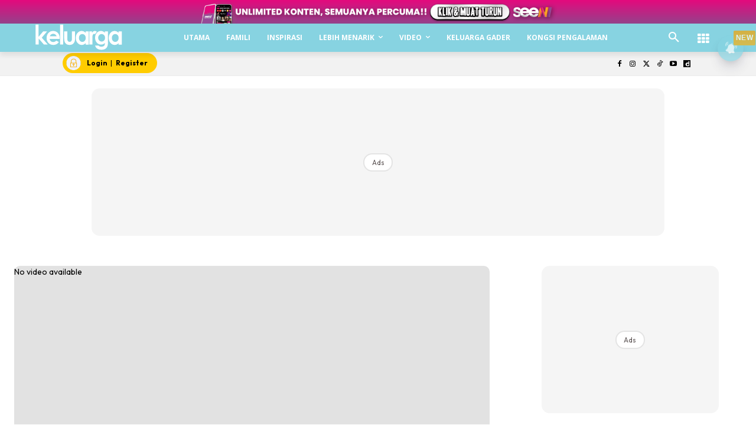

--- FILE ---
content_type: text/html; charset=utf-8
request_url: https://www.google.com/recaptcha/api2/aframe
body_size: 184
content:
<!DOCTYPE HTML><html><head><meta http-equiv="content-type" content="text/html; charset=UTF-8"></head><body><script nonce="MsOfHd25xgruQv3DFvXKJw">/** Anti-fraud and anti-abuse applications only. See google.com/recaptcha */ try{var clients={'sodar':'https://pagead2.googlesyndication.com/pagead/sodar?'};window.addEventListener("message",function(a){try{if(a.source===window.parent){var b=JSON.parse(a.data);var c=clients[b['id']];if(c){var d=document.createElement('img');d.src=c+b['params']+'&rc='+(localStorage.getItem("rc::a")?sessionStorage.getItem("rc::b"):"");window.document.body.appendChild(d);sessionStorage.setItem("rc::e",parseInt(sessionStorage.getItem("rc::e")||0)+1);localStorage.setItem("rc::h",'1769118581097');}}}catch(b){}});window.parent.postMessage("_grecaptcha_ready", "*");}catch(b){}</script></body></html>

--- FILE ---
content_type: application/javascript; charset=utf-8
request_url: https://fundingchoicesmessages.google.com/f/AGSKWxVY-njPzEg2I3ucWdCSUONk_fvsnelphtyHibqUHiif_0nriA-JSo5rBOeBaUpta45h3damCLBOKQcab4z71Gsl1-983uu0pxD400CEUhB6JJs-n-reVvPQrYHQdmKE0cSDpP5dC_tfLFknMZECCeyHTThXVUecleKo61c2tBfo01xCqNQwMmCXFuci/__adv/overlay/-fe-ads//ad-srv./googleadsafc_/emediatead.
body_size: -1289
content:
window['553db8d7-3637-4ec2-8d6b-34645b71b1f7'] = true;